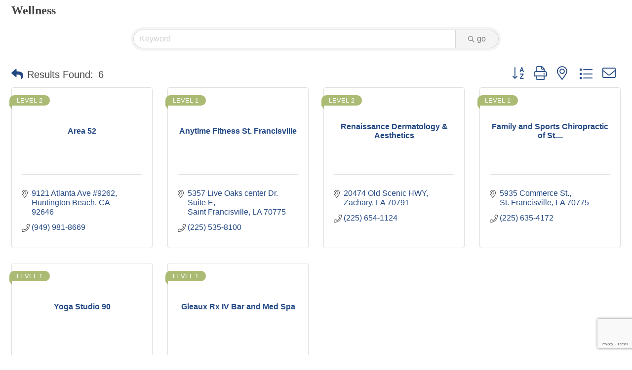

--- FILE ---
content_type: text/html; charset=utf-8
request_url: https://www.google.com/recaptcha/enterprise/anchor?ar=1&k=6LfI_T8rAAAAAMkWHrLP_GfSf3tLy9tKa839wcWa&co=aHR0cHM6Ly9idXNpbmVzcy53ZXN0ZmVsaWNpYW5hY2hhbWJlci5vcmc6NDQz&hl=en&v=PoyoqOPhxBO7pBk68S4YbpHZ&size=invisible&anchor-ms=20000&execute-ms=30000&cb=68dwfvi6iwxm
body_size: 48942
content:
<!DOCTYPE HTML><html dir="ltr" lang="en"><head><meta http-equiv="Content-Type" content="text/html; charset=UTF-8">
<meta http-equiv="X-UA-Compatible" content="IE=edge">
<title>reCAPTCHA</title>
<style type="text/css">
/* cyrillic-ext */
@font-face {
  font-family: 'Roboto';
  font-style: normal;
  font-weight: 400;
  font-stretch: 100%;
  src: url(//fonts.gstatic.com/s/roboto/v48/KFO7CnqEu92Fr1ME7kSn66aGLdTylUAMa3GUBHMdazTgWw.woff2) format('woff2');
  unicode-range: U+0460-052F, U+1C80-1C8A, U+20B4, U+2DE0-2DFF, U+A640-A69F, U+FE2E-FE2F;
}
/* cyrillic */
@font-face {
  font-family: 'Roboto';
  font-style: normal;
  font-weight: 400;
  font-stretch: 100%;
  src: url(//fonts.gstatic.com/s/roboto/v48/KFO7CnqEu92Fr1ME7kSn66aGLdTylUAMa3iUBHMdazTgWw.woff2) format('woff2');
  unicode-range: U+0301, U+0400-045F, U+0490-0491, U+04B0-04B1, U+2116;
}
/* greek-ext */
@font-face {
  font-family: 'Roboto';
  font-style: normal;
  font-weight: 400;
  font-stretch: 100%;
  src: url(//fonts.gstatic.com/s/roboto/v48/KFO7CnqEu92Fr1ME7kSn66aGLdTylUAMa3CUBHMdazTgWw.woff2) format('woff2');
  unicode-range: U+1F00-1FFF;
}
/* greek */
@font-face {
  font-family: 'Roboto';
  font-style: normal;
  font-weight: 400;
  font-stretch: 100%;
  src: url(//fonts.gstatic.com/s/roboto/v48/KFO7CnqEu92Fr1ME7kSn66aGLdTylUAMa3-UBHMdazTgWw.woff2) format('woff2');
  unicode-range: U+0370-0377, U+037A-037F, U+0384-038A, U+038C, U+038E-03A1, U+03A3-03FF;
}
/* math */
@font-face {
  font-family: 'Roboto';
  font-style: normal;
  font-weight: 400;
  font-stretch: 100%;
  src: url(//fonts.gstatic.com/s/roboto/v48/KFO7CnqEu92Fr1ME7kSn66aGLdTylUAMawCUBHMdazTgWw.woff2) format('woff2');
  unicode-range: U+0302-0303, U+0305, U+0307-0308, U+0310, U+0312, U+0315, U+031A, U+0326-0327, U+032C, U+032F-0330, U+0332-0333, U+0338, U+033A, U+0346, U+034D, U+0391-03A1, U+03A3-03A9, U+03B1-03C9, U+03D1, U+03D5-03D6, U+03F0-03F1, U+03F4-03F5, U+2016-2017, U+2034-2038, U+203C, U+2040, U+2043, U+2047, U+2050, U+2057, U+205F, U+2070-2071, U+2074-208E, U+2090-209C, U+20D0-20DC, U+20E1, U+20E5-20EF, U+2100-2112, U+2114-2115, U+2117-2121, U+2123-214F, U+2190, U+2192, U+2194-21AE, U+21B0-21E5, U+21F1-21F2, U+21F4-2211, U+2213-2214, U+2216-22FF, U+2308-230B, U+2310, U+2319, U+231C-2321, U+2336-237A, U+237C, U+2395, U+239B-23B7, U+23D0, U+23DC-23E1, U+2474-2475, U+25AF, U+25B3, U+25B7, U+25BD, U+25C1, U+25CA, U+25CC, U+25FB, U+266D-266F, U+27C0-27FF, U+2900-2AFF, U+2B0E-2B11, U+2B30-2B4C, U+2BFE, U+3030, U+FF5B, U+FF5D, U+1D400-1D7FF, U+1EE00-1EEFF;
}
/* symbols */
@font-face {
  font-family: 'Roboto';
  font-style: normal;
  font-weight: 400;
  font-stretch: 100%;
  src: url(//fonts.gstatic.com/s/roboto/v48/KFO7CnqEu92Fr1ME7kSn66aGLdTylUAMaxKUBHMdazTgWw.woff2) format('woff2');
  unicode-range: U+0001-000C, U+000E-001F, U+007F-009F, U+20DD-20E0, U+20E2-20E4, U+2150-218F, U+2190, U+2192, U+2194-2199, U+21AF, U+21E6-21F0, U+21F3, U+2218-2219, U+2299, U+22C4-22C6, U+2300-243F, U+2440-244A, U+2460-24FF, U+25A0-27BF, U+2800-28FF, U+2921-2922, U+2981, U+29BF, U+29EB, U+2B00-2BFF, U+4DC0-4DFF, U+FFF9-FFFB, U+10140-1018E, U+10190-1019C, U+101A0, U+101D0-101FD, U+102E0-102FB, U+10E60-10E7E, U+1D2C0-1D2D3, U+1D2E0-1D37F, U+1F000-1F0FF, U+1F100-1F1AD, U+1F1E6-1F1FF, U+1F30D-1F30F, U+1F315, U+1F31C, U+1F31E, U+1F320-1F32C, U+1F336, U+1F378, U+1F37D, U+1F382, U+1F393-1F39F, U+1F3A7-1F3A8, U+1F3AC-1F3AF, U+1F3C2, U+1F3C4-1F3C6, U+1F3CA-1F3CE, U+1F3D4-1F3E0, U+1F3ED, U+1F3F1-1F3F3, U+1F3F5-1F3F7, U+1F408, U+1F415, U+1F41F, U+1F426, U+1F43F, U+1F441-1F442, U+1F444, U+1F446-1F449, U+1F44C-1F44E, U+1F453, U+1F46A, U+1F47D, U+1F4A3, U+1F4B0, U+1F4B3, U+1F4B9, U+1F4BB, U+1F4BF, U+1F4C8-1F4CB, U+1F4D6, U+1F4DA, U+1F4DF, U+1F4E3-1F4E6, U+1F4EA-1F4ED, U+1F4F7, U+1F4F9-1F4FB, U+1F4FD-1F4FE, U+1F503, U+1F507-1F50B, U+1F50D, U+1F512-1F513, U+1F53E-1F54A, U+1F54F-1F5FA, U+1F610, U+1F650-1F67F, U+1F687, U+1F68D, U+1F691, U+1F694, U+1F698, U+1F6AD, U+1F6B2, U+1F6B9-1F6BA, U+1F6BC, U+1F6C6-1F6CF, U+1F6D3-1F6D7, U+1F6E0-1F6EA, U+1F6F0-1F6F3, U+1F6F7-1F6FC, U+1F700-1F7FF, U+1F800-1F80B, U+1F810-1F847, U+1F850-1F859, U+1F860-1F887, U+1F890-1F8AD, U+1F8B0-1F8BB, U+1F8C0-1F8C1, U+1F900-1F90B, U+1F93B, U+1F946, U+1F984, U+1F996, U+1F9E9, U+1FA00-1FA6F, U+1FA70-1FA7C, U+1FA80-1FA89, U+1FA8F-1FAC6, U+1FACE-1FADC, U+1FADF-1FAE9, U+1FAF0-1FAF8, U+1FB00-1FBFF;
}
/* vietnamese */
@font-face {
  font-family: 'Roboto';
  font-style: normal;
  font-weight: 400;
  font-stretch: 100%;
  src: url(//fonts.gstatic.com/s/roboto/v48/KFO7CnqEu92Fr1ME7kSn66aGLdTylUAMa3OUBHMdazTgWw.woff2) format('woff2');
  unicode-range: U+0102-0103, U+0110-0111, U+0128-0129, U+0168-0169, U+01A0-01A1, U+01AF-01B0, U+0300-0301, U+0303-0304, U+0308-0309, U+0323, U+0329, U+1EA0-1EF9, U+20AB;
}
/* latin-ext */
@font-face {
  font-family: 'Roboto';
  font-style: normal;
  font-weight: 400;
  font-stretch: 100%;
  src: url(//fonts.gstatic.com/s/roboto/v48/KFO7CnqEu92Fr1ME7kSn66aGLdTylUAMa3KUBHMdazTgWw.woff2) format('woff2');
  unicode-range: U+0100-02BA, U+02BD-02C5, U+02C7-02CC, U+02CE-02D7, U+02DD-02FF, U+0304, U+0308, U+0329, U+1D00-1DBF, U+1E00-1E9F, U+1EF2-1EFF, U+2020, U+20A0-20AB, U+20AD-20C0, U+2113, U+2C60-2C7F, U+A720-A7FF;
}
/* latin */
@font-face {
  font-family: 'Roboto';
  font-style: normal;
  font-weight: 400;
  font-stretch: 100%;
  src: url(//fonts.gstatic.com/s/roboto/v48/KFO7CnqEu92Fr1ME7kSn66aGLdTylUAMa3yUBHMdazQ.woff2) format('woff2');
  unicode-range: U+0000-00FF, U+0131, U+0152-0153, U+02BB-02BC, U+02C6, U+02DA, U+02DC, U+0304, U+0308, U+0329, U+2000-206F, U+20AC, U+2122, U+2191, U+2193, U+2212, U+2215, U+FEFF, U+FFFD;
}
/* cyrillic-ext */
@font-face {
  font-family: 'Roboto';
  font-style: normal;
  font-weight: 500;
  font-stretch: 100%;
  src: url(//fonts.gstatic.com/s/roboto/v48/KFO7CnqEu92Fr1ME7kSn66aGLdTylUAMa3GUBHMdazTgWw.woff2) format('woff2');
  unicode-range: U+0460-052F, U+1C80-1C8A, U+20B4, U+2DE0-2DFF, U+A640-A69F, U+FE2E-FE2F;
}
/* cyrillic */
@font-face {
  font-family: 'Roboto';
  font-style: normal;
  font-weight: 500;
  font-stretch: 100%;
  src: url(//fonts.gstatic.com/s/roboto/v48/KFO7CnqEu92Fr1ME7kSn66aGLdTylUAMa3iUBHMdazTgWw.woff2) format('woff2');
  unicode-range: U+0301, U+0400-045F, U+0490-0491, U+04B0-04B1, U+2116;
}
/* greek-ext */
@font-face {
  font-family: 'Roboto';
  font-style: normal;
  font-weight: 500;
  font-stretch: 100%;
  src: url(//fonts.gstatic.com/s/roboto/v48/KFO7CnqEu92Fr1ME7kSn66aGLdTylUAMa3CUBHMdazTgWw.woff2) format('woff2');
  unicode-range: U+1F00-1FFF;
}
/* greek */
@font-face {
  font-family: 'Roboto';
  font-style: normal;
  font-weight: 500;
  font-stretch: 100%;
  src: url(//fonts.gstatic.com/s/roboto/v48/KFO7CnqEu92Fr1ME7kSn66aGLdTylUAMa3-UBHMdazTgWw.woff2) format('woff2');
  unicode-range: U+0370-0377, U+037A-037F, U+0384-038A, U+038C, U+038E-03A1, U+03A3-03FF;
}
/* math */
@font-face {
  font-family: 'Roboto';
  font-style: normal;
  font-weight: 500;
  font-stretch: 100%;
  src: url(//fonts.gstatic.com/s/roboto/v48/KFO7CnqEu92Fr1ME7kSn66aGLdTylUAMawCUBHMdazTgWw.woff2) format('woff2');
  unicode-range: U+0302-0303, U+0305, U+0307-0308, U+0310, U+0312, U+0315, U+031A, U+0326-0327, U+032C, U+032F-0330, U+0332-0333, U+0338, U+033A, U+0346, U+034D, U+0391-03A1, U+03A3-03A9, U+03B1-03C9, U+03D1, U+03D5-03D6, U+03F0-03F1, U+03F4-03F5, U+2016-2017, U+2034-2038, U+203C, U+2040, U+2043, U+2047, U+2050, U+2057, U+205F, U+2070-2071, U+2074-208E, U+2090-209C, U+20D0-20DC, U+20E1, U+20E5-20EF, U+2100-2112, U+2114-2115, U+2117-2121, U+2123-214F, U+2190, U+2192, U+2194-21AE, U+21B0-21E5, U+21F1-21F2, U+21F4-2211, U+2213-2214, U+2216-22FF, U+2308-230B, U+2310, U+2319, U+231C-2321, U+2336-237A, U+237C, U+2395, U+239B-23B7, U+23D0, U+23DC-23E1, U+2474-2475, U+25AF, U+25B3, U+25B7, U+25BD, U+25C1, U+25CA, U+25CC, U+25FB, U+266D-266F, U+27C0-27FF, U+2900-2AFF, U+2B0E-2B11, U+2B30-2B4C, U+2BFE, U+3030, U+FF5B, U+FF5D, U+1D400-1D7FF, U+1EE00-1EEFF;
}
/* symbols */
@font-face {
  font-family: 'Roboto';
  font-style: normal;
  font-weight: 500;
  font-stretch: 100%;
  src: url(//fonts.gstatic.com/s/roboto/v48/KFO7CnqEu92Fr1ME7kSn66aGLdTylUAMaxKUBHMdazTgWw.woff2) format('woff2');
  unicode-range: U+0001-000C, U+000E-001F, U+007F-009F, U+20DD-20E0, U+20E2-20E4, U+2150-218F, U+2190, U+2192, U+2194-2199, U+21AF, U+21E6-21F0, U+21F3, U+2218-2219, U+2299, U+22C4-22C6, U+2300-243F, U+2440-244A, U+2460-24FF, U+25A0-27BF, U+2800-28FF, U+2921-2922, U+2981, U+29BF, U+29EB, U+2B00-2BFF, U+4DC0-4DFF, U+FFF9-FFFB, U+10140-1018E, U+10190-1019C, U+101A0, U+101D0-101FD, U+102E0-102FB, U+10E60-10E7E, U+1D2C0-1D2D3, U+1D2E0-1D37F, U+1F000-1F0FF, U+1F100-1F1AD, U+1F1E6-1F1FF, U+1F30D-1F30F, U+1F315, U+1F31C, U+1F31E, U+1F320-1F32C, U+1F336, U+1F378, U+1F37D, U+1F382, U+1F393-1F39F, U+1F3A7-1F3A8, U+1F3AC-1F3AF, U+1F3C2, U+1F3C4-1F3C6, U+1F3CA-1F3CE, U+1F3D4-1F3E0, U+1F3ED, U+1F3F1-1F3F3, U+1F3F5-1F3F7, U+1F408, U+1F415, U+1F41F, U+1F426, U+1F43F, U+1F441-1F442, U+1F444, U+1F446-1F449, U+1F44C-1F44E, U+1F453, U+1F46A, U+1F47D, U+1F4A3, U+1F4B0, U+1F4B3, U+1F4B9, U+1F4BB, U+1F4BF, U+1F4C8-1F4CB, U+1F4D6, U+1F4DA, U+1F4DF, U+1F4E3-1F4E6, U+1F4EA-1F4ED, U+1F4F7, U+1F4F9-1F4FB, U+1F4FD-1F4FE, U+1F503, U+1F507-1F50B, U+1F50D, U+1F512-1F513, U+1F53E-1F54A, U+1F54F-1F5FA, U+1F610, U+1F650-1F67F, U+1F687, U+1F68D, U+1F691, U+1F694, U+1F698, U+1F6AD, U+1F6B2, U+1F6B9-1F6BA, U+1F6BC, U+1F6C6-1F6CF, U+1F6D3-1F6D7, U+1F6E0-1F6EA, U+1F6F0-1F6F3, U+1F6F7-1F6FC, U+1F700-1F7FF, U+1F800-1F80B, U+1F810-1F847, U+1F850-1F859, U+1F860-1F887, U+1F890-1F8AD, U+1F8B0-1F8BB, U+1F8C0-1F8C1, U+1F900-1F90B, U+1F93B, U+1F946, U+1F984, U+1F996, U+1F9E9, U+1FA00-1FA6F, U+1FA70-1FA7C, U+1FA80-1FA89, U+1FA8F-1FAC6, U+1FACE-1FADC, U+1FADF-1FAE9, U+1FAF0-1FAF8, U+1FB00-1FBFF;
}
/* vietnamese */
@font-face {
  font-family: 'Roboto';
  font-style: normal;
  font-weight: 500;
  font-stretch: 100%;
  src: url(//fonts.gstatic.com/s/roboto/v48/KFO7CnqEu92Fr1ME7kSn66aGLdTylUAMa3OUBHMdazTgWw.woff2) format('woff2');
  unicode-range: U+0102-0103, U+0110-0111, U+0128-0129, U+0168-0169, U+01A0-01A1, U+01AF-01B0, U+0300-0301, U+0303-0304, U+0308-0309, U+0323, U+0329, U+1EA0-1EF9, U+20AB;
}
/* latin-ext */
@font-face {
  font-family: 'Roboto';
  font-style: normal;
  font-weight: 500;
  font-stretch: 100%;
  src: url(//fonts.gstatic.com/s/roboto/v48/KFO7CnqEu92Fr1ME7kSn66aGLdTylUAMa3KUBHMdazTgWw.woff2) format('woff2');
  unicode-range: U+0100-02BA, U+02BD-02C5, U+02C7-02CC, U+02CE-02D7, U+02DD-02FF, U+0304, U+0308, U+0329, U+1D00-1DBF, U+1E00-1E9F, U+1EF2-1EFF, U+2020, U+20A0-20AB, U+20AD-20C0, U+2113, U+2C60-2C7F, U+A720-A7FF;
}
/* latin */
@font-face {
  font-family: 'Roboto';
  font-style: normal;
  font-weight: 500;
  font-stretch: 100%;
  src: url(//fonts.gstatic.com/s/roboto/v48/KFO7CnqEu92Fr1ME7kSn66aGLdTylUAMa3yUBHMdazQ.woff2) format('woff2');
  unicode-range: U+0000-00FF, U+0131, U+0152-0153, U+02BB-02BC, U+02C6, U+02DA, U+02DC, U+0304, U+0308, U+0329, U+2000-206F, U+20AC, U+2122, U+2191, U+2193, U+2212, U+2215, U+FEFF, U+FFFD;
}
/* cyrillic-ext */
@font-face {
  font-family: 'Roboto';
  font-style: normal;
  font-weight: 900;
  font-stretch: 100%;
  src: url(//fonts.gstatic.com/s/roboto/v48/KFO7CnqEu92Fr1ME7kSn66aGLdTylUAMa3GUBHMdazTgWw.woff2) format('woff2');
  unicode-range: U+0460-052F, U+1C80-1C8A, U+20B4, U+2DE0-2DFF, U+A640-A69F, U+FE2E-FE2F;
}
/* cyrillic */
@font-face {
  font-family: 'Roboto';
  font-style: normal;
  font-weight: 900;
  font-stretch: 100%;
  src: url(//fonts.gstatic.com/s/roboto/v48/KFO7CnqEu92Fr1ME7kSn66aGLdTylUAMa3iUBHMdazTgWw.woff2) format('woff2');
  unicode-range: U+0301, U+0400-045F, U+0490-0491, U+04B0-04B1, U+2116;
}
/* greek-ext */
@font-face {
  font-family: 'Roboto';
  font-style: normal;
  font-weight: 900;
  font-stretch: 100%;
  src: url(//fonts.gstatic.com/s/roboto/v48/KFO7CnqEu92Fr1ME7kSn66aGLdTylUAMa3CUBHMdazTgWw.woff2) format('woff2');
  unicode-range: U+1F00-1FFF;
}
/* greek */
@font-face {
  font-family: 'Roboto';
  font-style: normal;
  font-weight: 900;
  font-stretch: 100%;
  src: url(//fonts.gstatic.com/s/roboto/v48/KFO7CnqEu92Fr1ME7kSn66aGLdTylUAMa3-UBHMdazTgWw.woff2) format('woff2');
  unicode-range: U+0370-0377, U+037A-037F, U+0384-038A, U+038C, U+038E-03A1, U+03A3-03FF;
}
/* math */
@font-face {
  font-family: 'Roboto';
  font-style: normal;
  font-weight: 900;
  font-stretch: 100%;
  src: url(//fonts.gstatic.com/s/roboto/v48/KFO7CnqEu92Fr1ME7kSn66aGLdTylUAMawCUBHMdazTgWw.woff2) format('woff2');
  unicode-range: U+0302-0303, U+0305, U+0307-0308, U+0310, U+0312, U+0315, U+031A, U+0326-0327, U+032C, U+032F-0330, U+0332-0333, U+0338, U+033A, U+0346, U+034D, U+0391-03A1, U+03A3-03A9, U+03B1-03C9, U+03D1, U+03D5-03D6, U+03F0-03F1, U+03F4-03F5, U+2016-2017, U+2034-2038, U+203C, U+2040, U+2043, U+2047, U+2050, U+2057, U+205F, U+2070-2071, U+2074-208E, U+2090-209C, U+20D0-20DC, U+20E1, U+20E5-20EF, U+2100-2112, U+2114-2115, U+2117-2121, U+2123-214F, U+2190, U+2192, U+2194-21AE, U+21B0-21E5, U+21F1-21F2, U+21F4-2211, U+2213-2214, U+2216-22FF, U+2308-230B, U+2310, U+2319, U+231C-2321, U+2336-237A, U+237C, U+2395, U+239B-23B7, U+23D0, U+23DC-23E1, U+2474-2475, U+25AF, U+25B3, U+25B7, U+25BD, U+25C1, U+25CA, U+25CC, U+25FB, U+266D-266F, U+27C0-27FF, U+2900-2AFF, U+2B0E-2B11, U+2B30-2B4C, U+2BFE, U+3030, U+FF5B, U+FF5D, U+1D400-1D7FF, U+1EE00-1EEFF;
}
/* symbols */
@font-face {
  font-family: 'Roboto';
  font-style: normal;
  font-weight: 900;
  font-stretch: 100%;
  src: url(//fonts.gstatic.com/s/roboto/v48/KFO7CnqEu92Fr1ME7kSn66aGLdTylUAMaxKUBHMdazTgWw.woff2) format('woff2');
  unicode-range: U+0001-000C, U+000E-001F, U+007F-009F, U+20DD-20E0, U+20E2-20E4, U+2150-218F, U+2190, U+2192, U+2194-2199, U+21AF, U+21E6-21F0, U+21F3, U+2218-2219, U+2299, U+22C4-22C6, U+2300-243F, U+2440-244A, U+2460-24FF, U+25A0-27BF, U+2800-28FF, U+2921-2922, U+2981, U+29BF, U+29EB, U+2B00-2BFF, U+4DC0-4DFF, U+FFF9-FFFB, U+10140-1018E, U+10190-1019C, U+101A0, U+101D0-101FD, U+102E0-102FB, U+10E60-10E7E, U+1D2C0-1D2D3, U+1D2E0-1D37F, U+1F000-1F0FF, U+1F100-1F1AD, U+1F1E6-1F1FF, U+1F30D-1F30F, U+1F315, U+1F31C, U+1F31E, U+1F320-1F32C, U+1F336, U+1F378, U+1F37D, U+1F382, U+1F393-1F39F, U+1F3A7-1F3A8, U+1F3AC-1F3AF, U+1F3C2, U+1F3C4-1F3C6, U+1F3CA-1F3CE, U+1F3D4-1F3E0, U+1F3ED, U+1F3F1-1F3F3, U+1F3F5-1F3F7, U+1F408, U+1F415, U+1F41F, U+1F426, U+1F43F, U+1F441-1F442, U+1F444, U+1F446-1F449, U+1F44C-1F44E, U+1F453, U+1F46A, U+1F47D, U+1F4A3, U+1F4B0, U+1F4B3, U+1F4B9, U+1F4BB, U+1F4BF, U+1F4C8-1F4CB, U+1F4D6, U+1F4DA, U+1F4DF, U+1F4E3-1F4E6, U+1F4EA-1F4ED, U+1F4F7, U+1F4F9-1F4FB, U+1F4FD-1F4FE, U+1F503, U+1F507-1F50B, U+1F50D, U+1F512-1F513, U+1F53E-1F54A, U+1F54F-1F5FA, U+1F610, U+1F650-1F67F, U+1F687, U+1F68D, U+1F691, U+1F694, U+1F698, U+1F6AD, U+1F6B2, U+1F6B9-1F6BA, U+1F6BC, U+1F6C6-1F6CF, U+1F6D3-1F6D7, U+1F6E0-1F6EA, U+1F6F0-1F6F3, U+1F6F7-1F6FC, U+1F700-1F7FF, U+1F800-1F80B, U+1F810-1F847, U+1F850-1F859, U+1F860-1F887, U+1F890-1F8AD, U+1F8B0-1F8BB, U+1F8C0-1F8C1, U+1F900-1F90B, U+1F93B, U+1F946, U+1F984, U+1F996, U+1F9E9, U+1FA00-1FA6F, U+1FA70-1FA7C, U+1FA80-1FA89, U+1FA8F-1FAC6, U+1FACE-1FADC, U+1FADF-1FAE9, U+1FAF0-1FAF8, U+1FB00-1FBFF;
}
/* vietnamese */
@font-face {
  font-family: 'Roboto';
  font-style: normal;
  font-weight: 900;
  font-stretch: 100%;
  src: url(//fonts.gstatic.com/s/roboto/v48/KFO7CnqEu92Fr1ME7kSn66aGLdTylUAMa3OUBHMdazTgWw.woff2) format('woff2');
  unicode-range: U+0102-0103, U+0110-0111, U+0128-0129, U+0168-0169, U+01A0-01A1, U+01AF-01B0, U+0300-0301, U+0303-0304, U+0308-0309, U+0323, U+0329, U+1EA0-1EF9, U+20AB;
}
/* latin-ext */
@font-face {
  font-family: 'Roboto';
  font-style: normal;
  font-weight: 900;
  font-stretch: 100%;
  src: url(//fonts.gstatic.com/s/roboto/v48/KFO7CnqEu92Fr1ME7kSn66aGLdTylUAMa3KUBHMdazTgWw.woff2) format('woff2');
  unicode-range: U+0100-02BA, U+02BD-02C5, U+02C7-02CC, U+02CE-02D7, U+02DD-02FF, U+0304, U+0308, U+0329, U+1D00-1DBF, U+1E00-1E9F, U+1EF2-1EFF, U+2020, U+20A0-20AB, U+20AD-20C0, U+2113, U+2C60-2C7F, U+A720-A7FF;
}
/* latin */
@font-face {
  font-family: 'Roboto';
  font-style: normal;
  font-weight: 900;
  font-stretch: 100%;
  src: url(//fonts.gstatic.com/s/roboto/v48/KFO7CnqEu92Fr1ME7kSn66aGLdTylUAMa3yUBHMdazQ.woff2) format('woff2');
  unicode-range: U+0000-00FF, U+0131, U+0152-0153, U+02BB-02BC, U+02C6, U+02DA, U+02DC, U+0304, U+0308, U+0329, U+2000-206F, U+20AC, U+2122, U+2191, U+2193, U+2212, U+2215, U+FEFF, U+FFFD;
}

</style>
<link rel="stylesheet" type="text/css" href="https://www.gstatic.com/recaptcha/releases/PoyoqOPhxBO7pBk68S4YbpHZ/styles__ltr.css">
<script nonce="8e1AzkEwq5p2K-OmmvI13g" type="text/javascript">window['__recaptcha_api'] = 'https://www.google.com/recaptcha/enterprise/';</script>
<script type="text/javascript" src="https://www.gstatic.com/recaptcha/releases/PoyoqOPhxBO7pBk68S4YbpHZ/recaptcha__en.js" nonce="8e1AzkEwq5p2K-OmmvI13g">
      
    </script></head>
<body><div id="rc-anchor-alert" class="rc-anchor-alert"></div>
<input type="hidden" id="recaptcha-token" value="[base64]">
<script type="text/javascript" nonce="8e1AzkEwq5p2K-OmmvI13g">
      recaptcha.anchor.Main.init("[\x22ainput\x22,[\x22bgdata\x22,\x22\x22,\[base64]/[base64]/[base64]/[base64]/[base64]/[base64]/[base64]/[base64]/[base64]/[base64]\\u003d\x22,\[base64]\x22,\[base64]/[base64]/Cgh/Cs8OCw6XCuMOiwrESwpc+KzNRcFpuw6DDmU/DhQbCkyrCmcK3Ii5dXEpnwok7wrVaa8KCw4ZwQnrCkcKxw4bChsKCYcOmU8Kaw6HCtcKqwoXDgxbCqcOPw57Dq8KKG2Y9wrrCtsO9wp7DtjRow7jDp8KFw5DCqDMQw60gMsK3Xx/CssKnw5EpRcO7LWvDiG90A1JpaMKqw6BcIzTDmXbCkxVUIF1YSyrDiMOfwoLCoX/CuQ0yZQx/wrwsJnItwqPCv8KfwrlIw4dvw6rDmsK2wpE4w4shworDkxvCjz7CnsKIwqXDpCHCnm7DtMOFwpMTwpFZwpF9DMOUwp3DigUUVcKWw6QAfcOcOMO1YsKcSBF/CsKTFMONY3k6RlFZw5xkw4jDtmg3WsKfG0wuwpZuNlbCjwfDpsONwowywrDCksK8wp/[base64]/CosOQT8K4w6Y0w57DmnPDkQ3DvShsTEx2G8OwCUZiwqTCi0J2PMOCw4diT0zDiWFBw4A9wrNCBR/[base64]/CpkTDslwQXcOSw43CscKTw5bCoMOjw7PCncOxO8KqwoPDs37DlGnDrsOIRMKHJsKNGl86w6vCkV/DmMOiIMOVWsOOFgMTbsOoFcOzcAHDuRVYR8Kww6/DrcO2w4nCtFs0w5YdwrsKw7VlwpHCsyTDkG4Hw77DhQXCocOoLREbw6hCw4oywociRMKmwpk2H8KGwrXCn8KVAsKPWwJ2w4LCsMK/ATJ8GEHDv8Olw6zCnyTDhB/[base64]/[base64]/Dm8O0wp0hKVvDgwwbwqYtNMOzRmZZa8KZwp1Fa8O/wrfDlMOeEXXCmMKZw63CkzTDqcKmw7vDt8K4wqc0wpxBZm1iw5fCiQ9uWcK4w47Ct8K/a8O3w7zDtsKGwrFqdVRIMMKrFsKJwqslCsOwLsOHWcO+w6fDpHzCrVbDn8K+wp/CtMKgwrlSTMO4wqrDk3E/[base64]/DtAQ0w4fDucKBwocUwqLChwLCi8OawrLChcKTwo86LT3ChkJZWMOAYsKcWMKMHsO0YMOTw7BFDy3DmsKxa8KJUDU0UMKzw6VIw4HCqcOsw6Qlw5/Cr8K4w7nDqGoraAlxUC5hWTPDhcO9w7vCr8KiQAJyNjXCtsKbHFJbw4ttZE8bw7wdQxluAsK/w6LCohE7VsOoSMOVJMKww5dbw7XDuih7w5jDmMOOYMKSO8KCI8O8wrAfRD3CllrCgcKmQ8OeNQPDnXkrMjp0wpU1w7PDs8K6w6NkUcO7wp5Gw7XCpyZKw5DDugTCvcO9PwBJwoFWEExrw5PCkH/[base64]/w67CjcOrRicbXWjDoXE5cH/Cl8ObcXnDkHrDgijCmSlfw5xqLzrDkcOtGsOew6rCrcO2w5DCp2J5D8KubBfDlMKRw7rCugTCnSjCqMO/O8OJUsKIw6lawqHDqyJhA0VEw6l+wopPI28jWFhhwpNOw6FSw6PCgVkXWVHChsK2w4Vaw5Ydw4LCrcKxwrvDnMKjScOTRhJIw6Eawocfw7gUw7cgwpjDuRrCs0rCicO2w5xhOm5NwqTCkMKQacOhV10YwqwAEVoTU8OtSjU/ZcO4DsOjw5TDl8KnUEDCp8KlBy9fSDx2w7LCnnLDrQLDuBgPdcK1RAfCuU5pGcKnE8OtQcOqw6DDgsKTB0Y6w47CjMOhw7wFUDFSAm/[base64]/[base64]/XsK0TDXDriDDiWLDiWLDjgHDkMOzwql0wr5QwpPCosKGw6DCjHpnw4gwO8KWwp/DtsKBwojCnjAWaMKGesKRw6owLy/DpcOGwq47UcKKdMOPHFTDlsKLw59+Cmx3XRXCqCbDvsKmEgHDu0RUw73CiR/DjSDClMKuHGbCuz/Ch8OHFG5Yw7t6w5cnesKSaQB/w4nCglPCg8KvHFfCunTCti1YwqrDrHzCqMOhwpjDpyYcU8KZWsKBw4lFcsKow4UCW8K8woHCmiciaAkxW0TCqhw4w5c0TAFMShkSw6sHwo3DjQ5pIsOgaiHDjjzDjW7DqMKUTMKgw6REaA8FwrlLSHIhbsOaeXVvwrzDtyl/[base64]/DoMKWLjbCh8K0JmFYwoMbw7QYw77DilrDrBzDjHtGd8Kdw5JJWcKTwqsieUPDm8KIED5kNsKkw43DvQ3CmAI9LlFZw6TCuMKLYcOtw6RCwpRAwpQrw5hmVsKAwrfDs8ORCg/DtMOZwqvCscOLFlfCnMKlwq/[base64]/Cu8KkLhrCsV3CrSJQDsOnwo/[base64]/DnAPDl8KMRnvDlcOhwrvDjMK9w6g0ZwwUw7cZPcOudsO+OUfDp8Oiwo/CscK5HMKVwqt6XsO6wqjDuMOow5ZTVsOXG8OBDivCh8Ovw6ITwq9/w5jDmhvCs8KfwrHCsRnCpsKNwrjDusKbDMOJQU4Qw6rCjQg9KsKPwpPCl8KIw6TCtcKkVMKvw5HDnsK3B8O6wq7DmcKZwr/DsV4yAVQvw5bDoT/CnmkQwqwvMDZFwoshd8O7wpwHwoHCjMK+KsKlF1JFZnfCtcOvPiRtWsK3wr4rJcOJw5vDiHQjU8KFOsOSw4vCjBvDu8Obw5NvGsODw7/Dhgp/wqLClcO0wp8WBCJwVsOPcgLCuFQ6wrI+w6zDvTbCogPCv8KWw5s8w67CpEjCr8OLw6zCiy7DmcKNN8O3w447Z1nCh8KQZgYGwr19w4/CoMKmw4PDmMO4ZcKSwp1EfB7DhMOwS8KKbMO6bMO5wqrDhDDCsMKUwrTCpXl3a0Ymw40TUE3CjcO2LV1tRndgw4oEw5XCq8KhcSrCucOFT2/[base64]/[base64]/CjcORw53Cq8OWGMKRWlnDgcKYCVg9w7rDuQrCo8KPL8K+wo51wo/Ci8OIw5QEwo3Cu3IxEsOZw4ENJ0Y6Xkc3F0BtfMOBw6QGXi/DmGrCviU/[base64]/DncKdYk7CrMKYwqDCt3DDohfCqB4Hw58mTcOUcsKwwpnDgkjDkMOhw7tdHsOmwqDCvcK6dUoNw5jDrEvCvsKEwpxXwohEHcKlCMO/M8OZO3gdwpohV8OEwoXCoDPChTZtwrXClsKJD8OBw7AsasKRdgULwrwswoATSsK6MsK1U8OtX1VcwpnCiMOsIX4kYlZxKG5GN2fDi3kJKcOcVsKowqHDmMKyWTV0csOtHyIKUsK/w63CtS9wwpMKcjbCsWFIWkfCmsOsw7/DqsKBOSrCnSl+AznDmV3Du8K1YVjCp21mwoHCg8KXwpHDqynDpBMdw47CqcOlw70gw77Cn8KidMOED8Kxw4vCkMOEDgswFmDCisOTIcKywokNO8KNB03DtsOnXMKsNjTDjVbCncOFwq/Cs0bCt8KDFMOWw5DCpRo3ByLCti0bwqDDs8KfVsOHSsKOLsKVw6DDokjCtcO1wpHCisKYIUNlw5HCg8OiwrfCsDwsYMOAw5nCowtxwoHDpMKgw43DgMOwwo7DlsO7CcOYwrHCijrDs0PDkUcGwoh/w5XCo0hzwrHDsMKhw5XDpBRLQhV5A8OSU8KeW8KSFMKJCisQwpNMw51gw4JjBgjDsB4lYMKJCcKswoo6wqbDt8KrQxLCukkkw6QRwp/ChH9LwodHwpsTKwPDtHl4OmQNw4zDl8OrS8K2PX3CrMOBw5xFw6PDh8OKBcK6wqo8w5JOJmI+wqN9NVDCqxLCqAXCkC/DsxXDgxdBwqHCnGLCqcO9w7/DoT/[base64]/DqMK/OMO3esOewpjCjyrDqSVgPSzDq8KlVMKtwrfCvhLDuMK4w7Qaw5HCu1HCgBXCucO1LMOYw4o1YcOpw5DDjMOfw450woDDnEXCgitEUw0TEHIdfMOTV3zCkH/DhcONwqfCncKzw6s1wrLCkQxswqZ5wrnDgMOCXBs/AsO6JMKDW8O9wqHCisOzw73CqSDDrSsjC8KsFcK5V8K+HMO/w57ChFISwq7DkkFXwo4Qw4sjw5vCm8Kewp7DgFvDt2HCgcOcATHDlwPCjcOML3Vzw6x7w4fDpsOSw5lQAzjCqMOdLk1jThs9LMKswpBXwqE+AzBcw4lqwo/Cs8ODw5TDqMObwr9KQMKpw6pzw4TDiMOQwr17asOTbC3Dj8Ouwqd2KcObw4TCuMObVcK7wrt2w45/w51DwrrDocKqw4okw4DCilzDnGRhw7HCoGHCnRB9eDXCvlnDpcOJw5TCun3DmcOww4TDoVrCh8OFZMOMw4rCosOQZg9AwrPDuMOPfXvDg30rw4bDuBNYwrUNLyrDrjNMw4w6OC/DgRHDqU3CrAVuPX8RKcOkw496AsKFVwbCucOKwrXDgcOuXcOUScKiwr/DnwLDpMOed0wkw7vDlwrDlsKQNMO+EcOIw6LDhsKsOcK0wr7CtsONb8OLw6fCksOUwqDDosO0QQIGw5DDmCLDg8Khw554MMKww4F4ccOqDcO/KDXDsMOOL8OvNMOfwowLB8KqwofDnWZewrcRKhMYF8O8dxHCu1EoBMOGesOKw4PDjwrCpG/DkWY+w53CmEMMwr7DrXx8AUTDisOYw7R5w5VRZWTChyhGwoXCg1AUPlnDs8O5w5TDoygRR8KDw5wiw4XCgcOfwrnCp8OJBcKyw6UAf8OEC8KkWMOAPVQzwq7CmsK8M8K+fR8bMsO+XhXDjMOgw449WmTDhhPCkmvCmsO9w6zCqjfCnnzDsMORw74fwq9GwpECw6/CmMKnwrDDpjdXw40AZmPDo8O2wogwYCMlVHk6UnHDpsOXcQRPWBxWfMKCbMOeHMOofC/ClcK+LSzDtsOSLsKVw7nCpzpzMmA+woQUGsOcwr7Dl25vU8KPKybDuMKXw755w7cXcMOqBBLDoETCuSEqw4Z/w5XDusK3w7LClnkDAkpseMOuNMOjOcONw5zDmQBkwpjCrsOJWw05Q8OSSMOswrLDn8OWbyrDr8KAwocOw5Y1bR7DhsK2Zw/CnGRrw6rCpMK2LsO6woDCuxwtw5jDl8OFAsKDBsKbwoYDKjrDgDErNGRsw4/DrhlZJ8ODw4rDmwDCk8OAwrARSibDqGDCi8OZwpl+EwVXwoE9aHjCiUzDrcOBUA0mwqbDmBItQ1crd2IYGBrCtDo+w69uw6QecsKUw5orQcOZUMKLwrJJw6gtYyduw4zDsGZQwpZuWMO/woYnwo/[base64]/CrWHClsOaw6lywr7CksKqKwDCjFNRfsOPHsOIG2jDsSQ2Y8O2HBfCv2vDuVVWwop0I13DkRQ7wqs/AHzDvkvDqsKIVE7Dv0vDj2XDh8OGbkEPC2IwwqlPwpcYwrF6cjBew6HCjMKkw7zDhzgowrk/[base64]/DssODHjLCszvChiwYw4zDgWBcRMO3w57DhlgcXTs6wrPCsMO8PjdvZ8OQFsO1wp3Cn3LCo8OAMcOKwpR8w4HDt8OBw7zCpATCmkXCpsORwpnChhfCvTDCrsOww4I9w79KwqxPTjYow77Cg8K4w5s1wrzDvcKORMOnwrVcBsOWw5AUOjrCmXZ/w6tmw6k7w5gawpnCpcKzAkDCq2vDiDHCsXnDp8KNwozCs8O4SsOJXcOuWVB/w6BJw5jDjUHDo8OHFsOUw6xQw5HDoA5uERTDli7DtgdNwrbDnRM6BHDDlcOGVVZpw6dRDcKpEXTDtBh5LMOlw51wwpLDoMKaTxfCk8KNwrFxAMOtUlfDsz42wphHw7RvFk0owozDmMK5w7BlHmlPPD/[base64]/[base64]/DjkfCllPDs3nDhXh6wrRKFcOaw5LDscOww5o0w57DtcO9QFFCwrlOLMK8Y2gEwrcEwrfCpVFgbg3CjzTChcKKw5d4VMOawqccwqApw73DnMK+DHB4wrvCsjEPfcK2ZMK9C8OpwofCp3wBRsKawr/Cq8OsOmB8w4LDm8O7wrdjNMOsw6HCsWoaTnfDixnDtcOLw7Y4w4vClsK1wrHDmz/DtkDDphfDoMO3w7RNwrtaB8KewpZbFyU/Q8OjFWE3esO3woRYw5/CmiHDqWrDjF/[base64]/DlMKhGk3CqsOuw7/Cqwl6C1Nnw6BKK0nCtEIQw5fDvMKTwonDvhTChcOhT3PCjBTCtXt0Hllhwq8qRcOGccK5wo3DmlLDlE/[base64]/HMKeQBjCkMOKw6/Dq8O9AsKkMV4iABNHwonCrAIfw4PDqGbCnUkUwqzCkcOXw7rDrTTDl8KXXk8XDcO1w6nDm1F/worDlsO9wovDmcK2GmzCjEtiDRldUi7DpmvDk0PDiFw0woUrw6HDisOPbWsAwpDDqsO7w7kyX3TDicOiTsKxUMOZJMOgwopGKV8nw7JBw63CgmfDjcKEesKkw4vDtsKfwpXDl1Nfcm4sw6sDA8OOw6MzGnrCpDnCgcK2w5/Du8Kcw4jCv8KdHFPDlMKRwrHCumfCucOcJnbDo8OmwrTDq3/ClBYqw409w43DicOuc2JlCF3CkMKYwpXCl8KtX8OUUMO8DMKYdcKaHMOJCVvDpDd6YsKywpbDmsOXwqvCvT5CK8KxwrDCjMKmGAB5w5DDn8KfYwPCoVMvagDCuH44RMOMURnDlCpxSiLCvsOGUTvDq1QIwox1A8OrWMKRw4nDtMO+wqpdwojCuD7ClMKGwpPCiVgqw4/[base64]/Dsg1Aw55Zb8KXwpUBGhwVGWjCh33Cnk9LZ8O5w5BWZsOYwrkecwjCk28Lw63CoMKiNcKbc8K1GsOuwr7CrcKyw79owrB/YMK1UHTDiwlAwqTDuC3DggEJw54lJ8O1w5VMwpjDvsKgwo4ER1wuwpHCssOMS1jCj8ONZ8Kkw7UUw7A/IcO9EcOQDMKvw5IoU8OOKBvClHEvb045w7DDk2IPwoLDnMK4YMKtUcKuwrPDusO0aC/DlcKxKkEbw6fDtsO2asKLD1vDrsK3AjbCucKFw5tGw71twqnCncK0X2BVdMOlfgLCgkJXOMKyQT3ClsKOwoVCayzCgVjClkHCpQ3DlgYuw5QFw4zCpnvCmyBqRMOnJAcNw6HClsKwCALCvgjDvMOJw6IFw7hNw5oVGxDCiR/ClMKPw4J+wpsoTUogw4IyA8OnCcOdYsOvw6pIw5bDhQkcw73Di8OrbBvCtsKOw5hjwqDDlMKVFsOKUnvCpSfDuhXCv33CuzDDlHVUwp4ZwpzDp8ODw5Qlw68XbsOHEz1iwrDCt8Krw4DDrzJQw4AZw5nCssONw6tKRB/CmcKoUcOTw78jw7fCiMKkDcKQMnRHw6ATO0o+w4TDoFDDqRvCj8K1w7cxLGLDt8KHMsOVwoBxIiPDmsKwJMK9w5vCl8OdZ8KqXBA3ScO4CjMpwrDCusKuIsOqw6VCeMK0GG9/REN0w75BYMKxw4bCkWrCpALDjXo/wonCjcOBw5XCosO6YsKHGzE5wokhw44WIcKqw5RgeTZqw71WWlAdAMObw5PCq8OMLcOxwpbCvCzDk0PCthHCiTsQb8KFw4QLwpA6w5I/woN2wozChjnDoXxzHA1QSjHDm8OKR8OHZEbClMKcw7ViOjo7EMOkw48cE2IHwrwsM8O3woMdJBbCu2/CqMKcw4pXeMKKM8OPw4HCm8KMwrxlOsKBU8OfP8KYw7g/ecOUGQwNFsKvECTDicO+w5taE8OnY3zDu8KNwprDg8KrwqF6Um17LzQswoTCo1ESw5g/[base64]/DgSUXw6okOMOuHMO7wrNPZDNNf8KVBD7Dkx94ASHClFnDrDNjTsK9w6TCs8KIKTlrwpZnwppLw68IWjs/wpYawq3CliPDhsKcHUs5EcOJIhUrwo06en85PiEcaTVbFcKiesO1a8OMWjrCuwvDjGpvwrEQeBgGwpHDtMKlw73DkcKLelbDqDlywq1lw6B/UMKieFzDqUwPNMO1IcKdw57CocKOEHYSOsKCDx4jw4/ClQQ6fToKP05tPlEsdsKsV8OZwocgCMOkKMOpG8KrD8OYEMKZNMK+BMOGw50Twpc3Q8Ozw5htQA0COGV/IcK5YClvJ1V0wo7DscOZw5R6w6xBw4gWwqt6KxdTWlfDqsOIw4QQQ27DksOSV8KKw67Dk8OQZsKzRxfDuELCsykDwqjCncKdUAzCisKaQsK9wp1sw4zDgjgIwpt/[base64]/wqlew5XCk8KUwr1PDizDtcOMw5XDsWx2Cg1vwpDChVg4wqLDumzDr8OwwqwffTbCgsK2PCPDm8OXRxHCggnCgkZbcMKuw7/Du8KqwpNgKMKnWMK3wpg7w6/[base64]/[base64]/CkBs5GwLDsgUBwo0Ww43CgXN6OCPCiBk2XcKlEmgyw6lNP21DwpXDgcOxHw9lw75fwo8Rwr0jY8OoTsOqwoTCgcKBwq3CvMOzw6R5woLCoR9uw7nDvjzCssKOKw7Cr0XDscOJKsOJKzdGw7M6w5JLfGjDlllXwr4KwqNVImkuUsO9AcOEZMK3E8K5w4xxw4/[base64]/Clk4yHsOUwrkdTVkZAcO3wpbCgTkfwqDDicOCw7/DmsOIASsDbcOWwoDCmcOfQg/[base64]/CpnUaeivClsOHXgUyBMKbwoYxwokabMOywooWw5gPw6RRe8KhC8KMwq06d3NRw4F2woDCtsO3esOmah7CrcOzw5l6w6bDrsKCWsOyw7DDpMOxw4Erw7HCssOdR2DDglcHwrPDo8OGf1dDfcOwBUzCr8KLwqV5w5vDkcOcwpQewqHDtGxaw6Buwrw3wrM/RAXCvXfCmWHCjHTCucOWeU/Ct3x5YMKCYhzCgcOew5EIAxt4LlxxB8Ogw63Cm8O9NkjDiT8sFG8vdXzCt34LXTMMfggMDcKJPljDlcOqLcKpwq3DqsKfZ3sMYBTCq8O+WcKKw7bCsUPDmgfDmcKJwonCuwNdBcOdwpvClD/CvEfCp8KywpTDpsOydg1bD2nDlHk7bDN0AsOkwrzCmy9LdW5YSWXCjcOKSMO1SMOYK8K6A8OQwrkQayDClsO9LXnCosKNw5ZRaMOdwo1ow6zChENiw6/Ds1cvQ8KzYMOCVMOyaGHCrmHDvy1ywpXDhzTDjWwwOQXDsMOsB8KfBB/DgnRxPcKwwrlXBlrCmS1Tw4xsw6DCgMO0wp1JTGzCgj3CpCgSw7TDgzM/[base64]/CjMKQc8O2wppyS2JaBMONw7Arw5bCkcKgwrwxVcOqHcOjWjHCscKmw6zCgTnCucKxI8OGYMO8Ul9jQ0FSwrJDwoJDw5PCqkPCtClzV8OqYQDDhUklY8O+w4vCqk5DwoPCqSM+dmLCkQjDgCRTwrFGScO9Mjpuw6JZFVMuw73Ckw7Dg8Oqw6R5FsOFDMO/[base64]/[base64]/wpxuw6vDjMKJwr/DsFAjBsOywqfCi8Kaw7hNf8Ood13ChsK9LQ/Ds8KuSsK7RXd9XVt4w5MkRUp9UcOLTMKaw5TCisKNw7YlSsKPT8KAHxpeKsKAw7DDv1rDnXXCrHHCol4/HcKWVsOYw4Idw7l2wrVNHBzCmcKsVU3Dn8KMXsK6w4ILw4hzA8Kow7XCrsOewpbDmFDCksKuw6rCk8OrL0/CiisvTsKcw4rDk8K1wo0uVDcTJgDClWNnwqvCo2Q+w4nDr8OrwqHCt8OOwo3ChkLCr8O/wqPDhlXCrAPCiMOSBFFMwotZEmzCusOCwpXCq1HDpwbDssOJAVNmwqcXwoErGR8lSVgcYyF9A8KBI8OdO8O8woHDvTHDgsOdwqBPMUB/KQDCpGMvwr7CiMOQw4nDpW5hw5TCqx5awprClQhEw5YUUcKpwo9bP8Kvw7QcewEbw63Dt3JIWnIVZsOMw4gbf1cfPMKeEj3DlcKhVgnCl8KbDMOyNV/DhcK/w6R5GMKfw4towofDjmFpw73CoHPDiFrChMK/w5PChGxELMOHw4wobBnChcKSCGh/w689HsOnaQBgQMOYwptufMKDw5rDjnfCgcKLwowmw4FdOcO4w6A8cFcoe0J9w4o+IFbDsGNYw5DDhMKRC3s/[base64]/Dg8OJZwpnw4ByKFzCusO8w4XCn0HDpRjDpnfCksK2wr1pw5gow7PCslzCvsKMPMK3woYLellQw6NRwpBoVxB7ZcKFw4h+woTDowkbwr/[base64]/[base64]/CoMOTw5DDsF3DicOoUCnDtlNVwoVOwq1gwqzCvMOLwrZQGsKWdwTCoC3CqDTCmBDDm389w53Dv8KkEQA3w6stTMO9wpQqV8O7bztkCsOSJsOYWsOew4fCgmzChn0cLsOuETjCpsKOwpjDmndEwpd/VMOWLsOEw5nDqxxqw4PDhEFbw6LChsK3wqvDhcOUw7fCmXrDqyhEw7HCsg7Cs8KWK0Udw5zDj8KWOUvCisKKw54EL2/DpVzCnMKewqjCmTsgwrbCqDLClcOyw4wowp4Dw63Duh0YPsKLw4jDjCIJUcOGccKRP03CmcKscizClMKOw6w3wqcBPRnCgsOBwoYJcsOMwqoLZMOLbMOOPMO3Ii5Ew6cbwoBnw77Dg2LDkT/[base64]/Dv8KjwpVZwr/CrcKxwoPCqmfDrsKDw5zCvBsnwrjCmCfDpsKhOCQcKhnDl8O2WCnDq8KNwrhzw7jCoEUuw7Z/[base64]/DpjLCvsO3w6zChMK8wqkxw4ZwRmHDpSc7wqbCn8KtCMKtwqTCncKhw6dQMMOFAsKGw6xBwpQpXkR1aDfCiMKbwonDsxvDk1XDtUvDizIsWFkjZxjCqMKiaEwgw7jCoMK8wptaJcOswolURjXCgmYvw5PDgMO2w7/DpkxbbQrChmx4wrUGFMOBwp3Ciw7DnsOPw6lbwrsNw6pMw5MYw6vDgcO+w7rCu8KcLcKnwpVcw4nCvQJeccO8IsKUw7LDscKGwpzDn8KMVcKow7DCuRlLwrxhwo1QeQzCrmHDmhh5QT0Qw51MOsO4b8Oyw7lTPMKEMMObf14Sw6/[base64]/w50GQHlCw7PCgMO0wpVnw5rDh0nDrQXDv10dw4bDocOZw5HDoMOYw4zCmSsBw7c6O8OHAHXDomXDrA4twrgGHiU0OsK6wrRzIFZDaWbCmF7CssKYAcOBMSTCnWMAw5FZwrfCrkdLwoY1URnChMK7wpR3w7zCqsOvYls+wq3DrcKfw6hdKcOgw79nw5/DvsKMw68Nw7Jvw7HClMO8cgfDkj7Ct8K+YV0Nwr5ILzXDn8K3LMKCw7h7w5Rzw67DkcKcw6VFwqrCpMKdw5jCqkhkayHChcOQwp/DrU8kw7JxwrjCimdVw6jCuXrDt8Okw7Zxw7/CqcO3w6YwI8OMWsO9w5PDhMKRwqFDbVIMwoZww4XCoC7Cmh0aHmYGLS/Dr8KzTsOmw7pRJ8KUcMOeTCNRJcO7LkU8wp15w7kzY8K2TMODwqjCulnCkAweRMK/wrDDjkABWcKnAMOUd342w5/DgsOaGGfDnMKHwooYBDXDo8KQw6hIX8KAShHChXQqwpY2wr/ClcODe8OfwqbCvcKpwp3CvGlXw4bDi8OrSm3Dg8KQw6pwEMOADiUff8KJRsOtwp/[base64]/Cqw9OP8OeAXBlaMKYw4PDqsOFw7bCkmcAGcKMOsK3IsOCw5ovLsKFG8KewrnCkWrCuMOIwrJ0wrLChwYTKlTCicOhwodZPkUqw4Y7w5UoScKbw7DDg2Ifw5ZAbRTCr8Kfwq9WwobDoMOEWMK9eTt3DytmVsOxwoHCksK5ZB57w6k6w53Dq8Oww7Mbw6/[base64]/DgT0qFMOXw7bDqMK/w4Qaw5PDgz8PbcKifX8MFcOcw7EtN8OIY8O4L3fCqnVlGcK3bSvDnsKoOCzCs8KWwqHDlMKSJ8Odwr/Dh1jCtMOcw6PDhh/[base64]/wrfCv8KRwrZbIMOsX8KBwoYAwrjCjsKNSFvDlMKQw5bDo1kBwqhbb8KlwrtJf2bDgsOQNm1Jw5fCuVVwwq3Dv1bCiiTDlxzCqy9zwqDDpsKZw4/CusOawr0TQ8OpVcOuTMKZNx7ChcKREg5bwqfDimI4woQeHCcCDm0Ew6XCqsODwoPDoMKpwoBkw5oJTW8zw4JEdR3CmcOqw5XDhsOAw5vDvVrDu0kIwoLCpMOQL8KVO1XDgAnDjxTChMOkZy42F3LDn1DCs8O3wrhBFS1Mw7vCnhhBXwTCt3/DnCYxewDCgcKMW8OhYgBpwqs2DsKow55pVjhgGsK1wovCq8K7MiZow6DDksKNN38Ld8OZVcOpbX/Cj3Eawp/DksKgwpYGLwPDqcKtOcKILHnCkzjDpcK6YDM9MjTCh8K0wrgCwpMKAsKtWsOmwqfCnMOVUUZNwpxkfMOVWMK4w73Cu1AYMMKxwpJJMS46IMOZw63Ck2/DiMOow6PDl8K9w6vCk8KrI8KDXjgBelLDncKmw7tXIMOPw7fCqT3CmcOEwpjClcKMw6rDrcKiw6nCscO5wrkYw4kwwqrCk8KbWlfDsMKWM2p5w4xXMxM7w4HDq1HCv1vDj8OTw6k9fXjCtQl2w7zCmmfDkMKqQsKSesKqWT/CscKFX2zDqmkqDcKRCcO8w5sRwpxGLSNfw4x+w705EMOxGcKZw5RgMsO+wpjCrcK/A1RVw4JbwrDDpSF2w7zDicKGKyjDjsK8w4ghBcOfEsKlwoPDqsOQDsKXWBNUwpgQIMOUWMKew5DDmxhNwqFxXxpawrrDscK7dcO4wrokwoTDssK3wqPDnD1QG8KqRcOzBiPDuUfCmsKUwqXDhcKZwrXDl8O6KEFDwqhTSS9yasOLYWLCvcO3UsO/[base64]/Cj03Cm8KVw55wGnoMw4nClcKPw6zCq8KmMj8bwoApw4VFJxlnZMKhCT/CrsK2w6HCnsOfwpfDqsKKw6nCmS3ClMKxHyDDv3oMKUpCwrrCmsOxCsK9LMKpAnDDqMKVw7EPScKuImNMVsKyE8KEQBvCtGHDg8OFwqnDusOwUcOqwqXDssKuw5PDuEw0w5kQw7seGC42YR9AwrXDjWfCkX3Cgz/[base64]/CtsKIw6bCrMOOTHANUFRrw73CowRBLMKFH8OhN8KVwpwRwrnCvChWwoc3wqlIwrt/fnMLw5ILUnQUGcKVI8O8ClAyw63DgMKyw7fDtDoXa8OodiLCtMOWOcKIWV/ChsOTwopWEMODQ8Oqw5IoasOcX8KQw68sw7tfwqjDtcOMwoTCkXPDncKow4huCsKPIsKfScOPT2vDucO/ThdoTBZDw6Fiwq/[base64]/DucKQcMO7w7RUwpPCicKXw4bCmEATwpvCrcK9AsKqwq/Cr8KfV2zCiXDDhsKhwrPDlsKUYsOJNRDCt8KFwqrDmgPChsO9GUrCjcKeckUYw5Iyw7LDul/DtmnDmMKtw6wfG37DiVfDrcKPS8Oyd8K2bsOzenPDrFx0woZ0PMObRRAmXk5Xw5fCl8KETTbDh8K/[base64]/CiMK+SxgXwoJgCQ8bCUs/w6rCmsOEwqJhwprCvcOyEcOZIMKlMmnDv8KhO8KTBcOJw7JkBx/DtsOtQcOreMKvwq9OKWlBwrvDqXQyP8OPw6rDtMKcwo81w4HCkDRsLWRKfMO5BcOBw5QNwr4sUsOtYwpBwpvClzTDsVfCg8KWw5HCu8K4woYdw5BoNsODw6TCnMO4BDjDpGtTwqXDlwwBw5EyDcOtfsOidTcFwrstX8O3wrDCrcKRBMO+PcKAwqFiMl/CnMKoCsK9csKSI14IwoIZw4wLQMKlwojCjcOkwrlPH8KfaDw4w4gUw5LCu3zDtMOAw4cywqLCtcKcLcK8McKxRRQUwooNNSLDncOFX0BHw53DpcKuWsOTfzfDqXXDujUGTMKqRsO0TMOnD8OoUsOXJMKXw7HCigjDs17Dh8KUPUXCpV/CqMK0ecKHwrjDkMOAwrJrw7LCvj1WH2/Ch8KKw5jDnwfDt8K8wos/D8OhC8O2R8KIw71ww5DDiHfDlUHCvnLDsBrDiwrCp8OYwq90wqbDicODwrx5wq9Fwqs9wrJTw6bDgsKrSA/CpB7CuT3CncOqQcO7T8K9CsOILcO6IcKYEiBaWwPCtMOnC8O4wosjKxAIIMOhw7ZeEMKzIMORPsKnw4TClcOIwoIMdsOKDAbCvj3DukfCkWDCumlmwo8QGHUBUMKXwonDqX/DgD8pw4rCjRzDhsKxbcOCwqoqwpjDgcKuw6kYwo7ClcOhw5lgw4o1wpHDnsO1wpzCrTzDuwfDmsOZcDzCisK+KcOtw77CsAnClMObw71TdMKpwrEXEcOBVMKmwoodDMKNw6nDsMKqWTXClXrDsUIRwpIOV2VvKx7Drm7CvcO1HAxPw4kUw4l0w6/DhsKpw5QDAMK7w7Rqwpg0worCuDfDhyPCtsK4w5fDmn3CpcO4wqnCiy3CsMOtaMKkEwDClSjCrXjDtsOqDGtAwonDlcKsw7NRCABFwpHDl3LDgsODXQrCu8O+w4zCs8KZwqnCosKOwrBSwovCvEfCsA/CiHLDlsKiGzrDjcK5BMOeQsOcRUg7w4TDjB7DuwVRwp/Cl8O0wrQMKsKABXNpPMKywoEDwrLCmcOVPMKGfwskwqvDnkvDi35nByjDlMONwrBgw5lxwr/DhlXCu8OmJcOiw7k9ZsOpM8O3w7XDgVVgCcOzXh/CrFTDl2sHScOfw6rDuEd0XsKmwo12N8O0Zh7CmsKqHMK1E8OUDSDDvcOJSsOHRnsgSzfDrMKSBsOFw49VMzNbwpENRMKXw5DDq8OxPcK6wqZATFLDrUzCql5TMMO6HsOSw5TCsn/[base64]/DlcKqwrMjwp51OkEVJcOWwqvDuQ7CiX4TVgvDr8O7dsObwrHDlcOww4fCnMKcw67CvRdcwo12DcKsRsOwwoDCgUY5wo46QMKELsOfwpXDqMOiwpgZH8KtwogLD8KLXC1Ew6/[base64]/wrrDmlVkJ2lKJTdWA2jCocKyGy0KJXPDom7CiDPDq8O9BnB+El8xWMKxwrvDoGB7NDQhw5DCmMOKIcOsw6IgbcO+IXYwJnfCgMKEFjrCoSN/[base64]/w4TCmFTDlQoadsKmwpowHGN4GcKNRcOYwqjDl8KCw4PDosKYw4ZRwrbCpsOTC8OaAsOlaQ/CqsOvwpMcwrUTwoggQgXCpG3Cqj1FMMODDCnDp8KLMcKpQ3bCnMKeA8OkW0PDgcOhfRjCqB/Dq8ORC8KzPmzDgcKbZzI1cGxmU8OIJz0tw6pPecO5w6NBwo/Cn08Qwq/CoMKdw4LDjMK4HsKAMgpmOQgNfCHDgMODakQGBMOgK1LCjMKpwqfDmG0Tw6/Cj8ORSDIGwq0eK8KyXsKVRm/Cr8KZwqRvB0/Dm8OVHcKnw5cFwr3DsTvCnEDDuy1Qw5sdwo7DmMOYw5YPalXDiMOAwoXDmhh7w7nDqcK3XsKdwpzDo0/DvMO6wr/ChcKDwo7DtcKEwrvDk1/[base64]/Dh8OJw4HDqsK9b2tpLMOtIQgMw6t0PjFdScOPT8ONJVHCozLChXJ/[base64]/bBTCtD3DuB9FLsKfw7zDsSfChzvCuV0vQcO2wpo+dD5TFsOrwp8Sw5XDs8OVw5Msw6XDrnwJw73Dvk3CssK/wpVrY0bCugzDn3nCnQfDlMO7wpJ/wp7Ci3BZAsKlSyPDtQhVMwTCsmnDkcOkw7zDvMOpwrDDoy/CuG0IQ8OAwqfCicO6QMKkw70owqrDpMKBw61xwpYJw7ZwCcO7wpdpRMOfw6s0w7hsacKDw6puw47DuA9cwp/Dl8KJdnjCrzk9F0fDhcK3QcOyw4TCvcOdwpQZHW3DnMOnw4LDk8KAP8K7M3TCvXYPw4s1w5TClMK/wpXDp8KTYcKgwr0sw6Ecw5XChcO0YhkyaGsCwoNGwoUBwo/CnsKMw4vCki3DoXbDncKmCA/CnsKrYcOIZ8K4RcKjaAfDl8OdwoAdwpvCnElLFSfCl8Kqw6MvX8K7XU3CkzDDglMUwp1XYi99wrQbR8OuGnXDtCvCrMO/w7pVwqFlw6PDvmnCqMK1wqtbw7UOwoRtw7poGwjCtMKZwq4TWsKHEMOqwr9ZfSsrLzRbI8KOw58Ew4HDlXoSwr3DjR0BIcK0L8OxLcKHbsOiw7xaNsO/w4MGwrjDoSpewpggFcKGw5A2ISFBwqM7JmXDi3IEwoF+M8KIw7fCm8KFO0UIwolBNzHCognDk8K6w4QGwoBSw4/DunzCusOUwpfDg8OAYAcjw7rCvGzCk8OBcwzDhcOsEsK6w5zCgBDDlcO5UsOxMWnChi1GwqfCrsOSfsKJwpXCnMOPw7XDjUwVw5rCgRA/wptqw7QVwqTCn8KocE7DggtWTQdUOzUTbsKAwqM+W8Onw5p1w4HDhMKtJMKKwp1UGRgHw4V9ZhFvwptracOiDxhtwrDDk8Ksw6toWMO3O8OTw5jCgMKmw7N8wq/DjsKrAMKnwoXCvWbCgw8YAMObbgjCvWLCnV8uWVLCtcKfwq1Kw6FoU8OWYQ/CnMOxw6/[base64]/DqF3DnsK/w6tmbkvDusK5wrbDocOBw4rCtMKOw5tjdsOAJ0sYw4rCsMOWRlbCknlOMcO2CmvDvsKJwptlGcKuwodMw7bDocOaCT4iw4DCtMKHO0M3w5XClA/DilTDpMOWCsO2JXctw5rCoQrCtT/CuSJuwrBKKsOIw6jDqg1Aw7ZGwrYwbcONwrYXTgzCsTfDu8KCwrBpPcONw5JCw61/w71jw7FkwqA3w5rCsMKUC13DiU15w7dowrzDoEXDsEFyw6V3wq5Qw5kVwq3DsQ0ybcKye8Oxw57CpsO1w45VwovDosOMwrfCoiQxwpkGwrzDnizCgyzDrgPCsyPCi8OkwqvCgsKMY20aw6wpwq3CmRLCocKmwrrDtwBbJX/CvMOnQ0MBL8KqXikAwqvDtDnCqcKnGivCocOmMsOEw7LCkMKlw6/Dk8KlwrnCpEpAwqkPF8Kyw6Q3wpxXwrvCmCrDoMOfQCDCh8OodVfCnMOTWVAjLMOsbsOwwqrDvcO1wqjDnR8qcmPDt8KHw6BBwq/DhGzCgcKcw5XCqcObwrc+wqTDiMKoR37DrzdeEjnCvixewolMOVPCohDCoMK0OwbDtMKfw5QWLiV7FsOWK8OLw77DmcKXw7DChUgBF0fCj8O5I8KKwolEOUrCv8KGwrnDnwc/fDDDisOfVMKlwrXCk2tuwp5awqbCkMOvb8K2w6fChl/[base64]/Ds2UrYsODwprClcO4wpwYX8KyWsKVw7JVw5p8w7TDiMOdwqMhEhHDo8KiwrUdwpUXO8O8ScKOw5HDuQc2bMODDMKRw7LDmcOvFCFqwpDDnAPDqTDDiSphPGM5CRTDq8KrGBYnw5PCtk/Cq27Cr8O8wqbDocKzNxfCmQjDnhNQTGjCu2XDhyvCosOFSk7DncKAwrnDoDpLwpYCwrfDk0nDh8KyQsK1w43Co8O4w77DqQN4wrnDgyl/wofDtMO0wovDh0hwwqbDsCzCo8KqdMO7wqbCvU0Qwrl0YXjCu8ObwrwOwpd+QEwnw5DCj2dzwo8nwqnDqRl0OjBlwqYXwq3CqiANw41YwrTCrHjDlcKDS8Ocw5rCj8K8XMO8wrIUS8KDw6EUwqoSwqTDn8KFAi8xwpnDgcKGwrE3wrzDuVbDuMKXE3/DlRhhwpnCicKTw7JEw5JFZcK8ZhN3H2tBOMKlO8KIwr14dRzCvsOScXHCvMOfw5LDtMK7w6snacK/NsOLL8OoYGgxw5c3Pn/CtMOWw6Aow5kXQSJVw6fDl03DgsOYw6Evw7NxE8O6TsK6wrpswqsww4LDhE3Dm8OQKH1dwo/Do0rDmFLCqgLDlA3DuEzCn8KnwqUEVMOnCCMXOcKdDMOBFC0GLF/CrHDDsMOOwoLDrwkQwrNrT3INwpUewqhlw73CnUjCuwpMw6c6HnbCpcKywprClMOGDQl+WcKVDSYvwolzYcOPWcO9ZsKDwrJiwpnDmsKCw5V+w5BbWMOZwpfCtibDqE0+wqbDmMOIJcOsw7pfAVXCiBTCsMKQB8KqKMK/NzfCvk4cDsKCw6LDvsOAwpJXw7/CoMK8ecO0BlQ+WcKgLXdjH3XDgsK9woEEw6fDrUbDicOfYsKIwoJBd8KXw4LDlcKHXSjDlmDCnMK9acKTw5zCoh7DviMpBMKKB8KtwpjCrxzDg8KewpvCjsKGwoQEIBXCm8OKNm8qLcKPwpkLw7QewpPCpXBgwpskwo/Cjy82XFEWHTrCosOpZcO/[base64]/[base64]/CtcKwMsK0bMOKaMOcOsOOwr4EwpzCkRvCiWxyJVvDtcKIR2/DpjcadEnDoFY5wqo8CsK/UGzCvwROwqclwobDqxHDrcOHw5p4w5INw6gZczTDlcKTw55EUEBBwrzCjzLCqcOHD8OsY8ORw4LCigxYAxBrWh3CjxzDvgDDqm/DnnwpRyIgbMK/KRbCqFrDmEzDkMKbw4PDqsOVJsKPwroKIMOkPcOBwo/CpkjClRwVaA\\u003d\\u003d\x22],null,[\x22conf\x22,null,\x226LfI_T8rAAAAAMkWHrLP_GfSf3tLy9tKa839wcWa\x22,0,null,null,null,1,[21,125,63,73,95,87,41,43,42,83,102,105,109,121],[1017145,275],0,null,null,null,null,0,null,0,null,700,1,null,0,\[base64]/76lBhnEnQkZnOKMAhk\\u003d\x22,0,0,null,null,1,null,0,0,null,null,null,0],\x22https://business.westfelicianachamber.org:443\x22,null,[3,1,1],null,null,null,1,3600,[\x22https://www.google.com/intl/en/policies/privacy/\x22,\x22https://www.google.com/intl/en/policies/terms/\x22],\x22qR5rmEox7b+Ezf3J57dwB0OSt0trqNpZcUanI2+apio\\u003d\x22,1,0,null,1,1768815721581,0,0,[110,96,22],null,[155,228,123],\x22RC-qvRZGgxt_6fMBw\x22,null,null,null,null,null,\x220dAFcWeA7Q4E3QrrnCZv5fg-htg1LTyV7ot_j4vc_VPK2ftnIHQObQ9-hiX1D7YYRF1OPXGXjZcuqjQEELLAHd6xXKv4RASGqSoQ\x22,1768898521451]");
    </script></body></html>